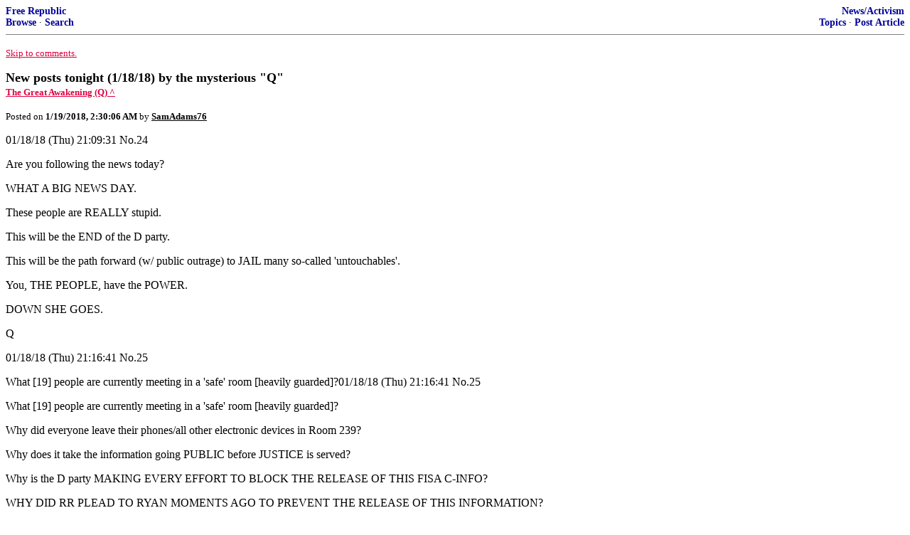

--- FILE ---
content_type: text/html; charset=utf-8
request_url: https://freerepublic.com/focus/f-news/3623832/posts?page=36
body_size: 5284
content:
<!DOCTYPE html>
<html lang="en">
<head>
    <meta charset="utf-8">
    <title>New posts tonight (1/18/18) by the mysterious &quot;Q&quot;</title>
    <link rel="stylesheet" href="/l/common.css">
    <style>
      body {
    color: black;
    background: white;
}

a {
    color: #e00040;
}

a :visited {
    color: #336699;
}

a :active {
    color: #000099;
}

div.a2 {
    font-size: 85%;
}
div.a2 a {
    text-decoration: none;
    font-weight: bold;
    color: black;
}
div.b2 {
    margin: 0.75em 0px;
}
div.n2 {
    font-size: 85%;
}
div.n2 a {
    text-decoration: none;
    font-weight: bold;
    color: #009;
}


body { background-color: white }
    </style>
    <script src="/l/common.js"></script>
    <link rel="shortcut icon" href="/l/favicon.ico" type="image/x-icon">
    <link rel="search" href="/focus/search" title="Search Free Republic">
    <script type="text/javascript">NG_AddEvent(window, 'load', NG_Localize);</script>
  </head>
  <body>
    



<div class="n2" style="margin-bottom: 0px">
<table width="100%" cellspacing="0" cellpadding="0" border="0">
<tr valign="bottom">
<td width="33%">
<a target="_self" href="/home.htm">Free Republic</a><br />
<a target="_self" href="/tag/*/index">Browse</a>
  &middot; <a target="_self" href="/focus/search">Search</a></td>
<td align="center" width="34%">
</td>
<td align="right" width="33%">
<a target="_self" href="/tag/news-forum/index">News/Activism</a><br />
<a target="_self" href="/focus/f-news/topics">Topics</a>
  &middot; <a target="_self" href="/perl/post_article">Post Article</a></td>
</tr>
</table>
</div>
<hr noshade="noshade" size="1" />



<p><a target="_self" href="#comment"><font size="-1">Skip to comments.</font></a></p>


<a id="top" target="_self" href="posts" style="text-decoration: none"><font color="black" size="+1"><b>New posts tonight (1/18/18) by the mysterious &quot;Q&quot;</b></font></a><br />

<small>
<b><a href="https://8ch.net/greatawakening/res/1.html" target="_blank">The Great Awakening (Q) ^</a>
</b>
</small><br />

<p><small>Posted on <b><span class="date">01/18/2018 6:30:06 PM PST</span></b> by <a href="/~samadams76/" title="Since 1997-12-09"><font color="black"><b>SamAdams76</b></font></a></small></p>


<p>01/18/18 (Thu) 21:09:31 No.24<p>
 <p>Are you following the news today?<br />
 <p>WHAT A BIG NEWS DAY.<br />
 <p>These people are REALLY stupid. <br />
 <p>This will be the END of the D party.<br />
 <p>This will be the path forward (w/ public outrage) to JAIL many so-called &#39;untouchables&#39;. <br />
 <p>You, THE PEOPLE, have the POWER.<br />
 <p>DOWN SHE GOES.<br />
 <p>Q<p>
 <p>01/18/18 (Thu) 21:16:41 No.25<p>
 <p>What [19] people are currently meeting in a &#39;safe&#39; room [heavily guarded]?01/18/18 (Thu) 21:16:41 No.25<br />
 <p>What [19] people are currently meeting in a &#39;safe&#39; room [heavily guarded]?<br />
 <p>Why did everyone leave their phones/all other electronic devices in Room 239?<br />
 <p>Why does it take the information going PUBLIC before JUSTICE is served? <br />
 <p>Why is the D party MAKING EVERY EFFORT TO BLOCK THE RELEASE OF THIS FISA C-INFO? <br />
 <p>WHY DID RR PLEAD TO RYAN MOMENTS AGO TO PREVENT THE RELEASE OF THIS INFORMATION?<br />
 <p>WHERE IS AS?<br />
 <p>[8] FIRED.<br />
 <p>[X] JAILED.<br />
 <p>Possible SUICIDES. <br />
 <p>++ / + TICK TOCK.<br />
 <p>Q<p>
 <p> 01/18/18 (Thu) 21:20:29 No.26<p>
 <p>Fight, Fight, Fight.<br />
 <p>DEMAND public disclosure.<br />
 <p>BE LOUD.<br />
 <p>BE HEARD.<br />
 <p>This is just the beginning.<br />
 <p>2018 WILL BE GLORIOUS!!!!!!!!!!!!!!!!!!!!!!!!<br />
 <p>Q<p>
 <p>01/18/18 (Thu) 21:22:18 No.27<p>
 <p>THE GREAT AWAKENING.<br />
 <p>Q<br clear="all" /></p>


<hr noshade="1" size="1" />

<font size="-1" color="green"><b>TOPICS:</b></font> <a href="/tag/crime-news/index"><font size="-1" color="black">Crime/Corruption</font></a>; <a href="/tag/elections-news/index"><font size="-1" color="black">Politics/Elections</font></a><br />
<font size="-1" color="green"><b>KEYWORDS:</b></font> <a href="/tag/q/index"><font size="-1" color="black">q</font></a>; <a href="/tag/qanon/index"><font size="-1" color="black">qanon</font></a>




<a name="comment"></a>


<hr size="1" noshade="1" />
<b>Navigation:</b> use the links below to view more comments.<br />
 <a href="posts?q=1&;page=1#1" class="fr_page_goto" target="_self">first</a> <a href="posts?q=1&;page=1" class="fr_page_goto" target="_self">previous</a> <a href="posts?q=1&;page=1" class="fr_page_goto" target="_self">1-20</a>,&nbsp;<B><a href="posts?q=1&;page=21" class="fr_page_here" target="_self">21-40</a></B>,&nbsp;<a href="posts?q=1&;page=41" class="fr_page_goto" target="_self">41-60</a>,&nbsp;<a href="posts?q=1&;page=61" class="fr_page_goto" target="_self">61-80</a>&nbsp;...&nbsp;<a href="posts?q=1&;page=321" class="fr_page_goto" target="_self">321-336</a> <a href="posts?q=1&;page=41" class="fr_page_goto" target="_self">next</a>  <a href="posts?q=1&;page=336#336" class="fr_page_goto" target="_self">last</a>
<hr size="1" noshade="1" />
<a name="21"></a>
<div class="a2">To: <b>Artemis Webb</b></div>
<div class="b2">
    <p>I don&#8217;t think Q is Quix. Quix used the word &#8220;thus&#8221; in every sentence. I remember him well.</p>

<br clear="all"></div>
<div class="a2"><a target="_self" href="posts?page=21#21">21</a>
posted on <b><span class="date">01/18/2018 6:37:51 PM PST</span></b>
by <a href="/~rushmorerocks/" title="Since 2002-11-05">Rushmore Rocks</a>
</div>

<div class="n2">[
<a target="_self" href="reply?c=21">Post Reply</a>
 | <a target="_self" href="/perl/mail-compose?refid=3623832.21;reftype=comment">Private Reply</a>
 | <a target="_self" href="posts?page=4#4">To 4</a>
 | <a target="_self" href="replies?c=21">View Replies</a>]</div>

<hr size="1" noshade="noshade" /><a name="22"></a>
<div class="a2">To: <b>txhurl</b></div>
<div class="b2">
    <p>Best snip:</p>
<p>&#8220;DOWN SHE GOES.</p>
<p>Q&#8221;</p>
<p>!!!!!!</p>

<br clear="all"></div>
<div class="a2"><a target="_self" href="posts?page=22#22">22</a>
posted on <b><span class="date">01/18/2018 6:38:14 PM PST</span></b>
by <a href="/~livefreeordie2001/" title="Since 2000-11-28">LiveFreeOrDie2001</a>
( Thank GOD Hillary didn't get elected!)
</div>

<div class="n2">[
<a target="_self" href="reply?c=22">Post Reply</a>
 | <a target="_self" href="/perl/mail-compose?refid=3623832.22;reftype=comment">Private Reply</a>
 | <a target="_self" href="posts?page=19#19">To 19</a>
 | <a target="_self" href="replies?c=22">View Replies</a>]</div>

<hr size="1" noshade="noshade" /><a name="23"></a>
<div class="a2">To: <b>Artemis Webb</b></div>
<div class="b2">
    <p>Q writes like Quix.</p>
<p>Biggest friggin&#146; nutjob in the history of FR.</p>
<p><hr />Rly? Bigger nut job than SanFranNan and Chuck U Schumer?</p>
<p>Just confirming.</p>
<p>TIA.</p>

<br clear="all"></div>
<div class="a2"><a target="_self" href="posts?page=23#23">23</a>
posted on <b><span class="date">01/18/2018 6:38:38 PM PST</span></b>
by <a href="/~janelong/" title="Since 2008-11-10">Jane Long</a>
(Praise God, from whom ALL blessings flow.)
</div>

<div class="n2">[
<a target="_self" href="reply?c=23">Post Reply</a>
 | <a target="_self" href="/perl/mail-compose?refid=3623832.23;reftype=comment">Private Reply</a>
 | <a target="_self" href="posts?page=4#4">To 4</a>
 | <a target="_self" href="replies?c=23">View Replies</a>]</div>

<hr size="1" noshade="noshade" /><a name="24"></a>
<div class="a2">To: <b>ransomnote</b></div>
<div class="b2">
    <p>Q no.24</p>
<p>Are you following the news today?</p>
<p>What a big news day.</p>
<p>These people are really stupid.</p>
<p>This will be the end of the d party.</p>
<p>This will be the path forward (w/ public outrage) to jail many so-called &#145;untouchables&#146;.</p>
<p>You, the people, have the power.</p>
<p>Down she goes.</p>
<p>Q</p>
<p>q 01/18/18 (thu) 20:16:41 no.25</p>
<p>What [19] people are currently meeting in a &#145;safe&#146; room [heavily guarded]?</p>
<p>Why did everyone leave their phones/all other electronic devices in room 239?</p>
<p>Why does it take the information going public before justice is served?</p>
<p>Why is the d party making every effort to block the release of this fisa c-info?</p>
<p>Why did rr plead to ryan moments ago to prevent the release of this information?</p>
<p>Where is as?</p>
<p>[8] fired.</p>
<p>[x] jailed.</p>
<p>Possible suicides.</p>
<p>++ / + tick tock.</p>
<p>Q</p>
<p>01/18/18 (thu) 20:20:29 no.26</p>
<p>Fight, fight, fight.</p>
<p>Demand public disclosure.</p>
<p>Be loud.</p>
<p>Be heard.</p>
<p>This is just the beginning.</p>
<p>2018 will be glorious!!!!!!!!!!!!!!!!!!!!!!!!</p>
<p>Q</p>
<p>01/18/18 (thu) 20:22:18 no.27</p>
<p>The great awakening.</p>
<p>Q</p>

<br clear="all"></div>
<div class="a2"><a target="_self" href="posts?page=24#24">24</a>
posted on <b><span class="date">01/18/2018 6:38:39 PM PST</span></b>
by <a href="/~bodleiangirl/" title="Since 2009-05-22">Bodleian_Girl</a>
</div>

<div class="n2">[
<a target="_self" href="reply?c=24">Post Reply</a>
 | <a target="_self" href="/perl/mail-compose?refid=3623832.24;reftype=comment">Private Reply</a>
 | <a target="_self" href="posts?page=9#9">To 9</a>
 | <a target="_self" href="replies?c=24">View Replies</a>]</div>

<hr size="1" noshade="noshade" /><a name="25"></a>
<div class="a2">To: <b>txhurl</b></div>
<div class="b2">
    <p>AS = Adam Schiff</p>

<br clear="all"></div>
<div class="a2"><a target="_self" href="posts?page=25#25">25</a>
posted on <b><span class="date">01/18/2018 6:39:47 PM PST</span></b>
by <a href="/~samadams76/" title="Since 1997-12-09">SamAdams76</a>
</div>

<div class="n2">[
<a target="_self" href="reply?c=25">Post Reply</a>
 | <a target="_self" href="/perl/mail-compose?refid=3623832.25;reftype=comment">Private Reply</a>
 | <a target="_self" href="posts?page=19#19">To 19</a>
 | <a target="_self" href="replies?c=25">View Replies</a>]</div>

<hr size="1" noshade="noshade" /><a name="26"></a>
<div class="a2">To: <b>bitt</b></div>
<div class="b2">
    <p>I heard that douchebag on NPR this afternoon.</p>
<p>He sounded subdued.</p>

<br clear="all"></div>
<div class="a2"><a target="_self" href="posts?page=26#26">26</a>
posted on <b><span class="date">01/18/2018 6:39:48 PM PST</span></b>
by <a href="/~rome2000/" title="Since 2000-03-18">Rome2000</a>
(SMASH THE CPUSA-SIC SEMPER TYRANNIS-CLOSE ALL MOSQUES-THELIBERTYDAILY.COM)
</div>

<div class="n2">[
<a target="_self" href="reply?c=26">Post Reply</a>
 | <a target="_self" href="/perl/mail-compose?refid=3623832.26;reftype=comment">Private Reply</a>
 | <a target="_self" href="posts?page=6#6">To 6</a>
 | <a target="_self" href="replies?c=26">View Replies</a>]</div>

<hr size="1" noshade="noshade" /><a name="27"></a>
<div class="a2">To: <b>LiveFreeOrDie2001</b></div>
<div class="b2">
    <p>I think he means &#8216;ship of [deep] state, not HRC.</p>

<br clear="all"></div>
<div class="a2"><a target="_self" href="posts?page=27#27">27</a>
posted on <b><span class="date">01/18/2018 6:40:35 PM PST</span></b>
by <a href="/~txhurl/" title="Since 2002-02-04">txhurl</a>
(Banana Republicans, as far as the eye can see)
</div>

<div class="n2">[
<a target="_self" href="reply?c=27">Post Reply</a>
 | <a target="_self" href="/perl/mail-compose?refid=3623832.27;reftype=comment">Private Reply</a>
 | <a target="_self" href="#22">To 22</a>
 | <a target="_self" href="replies?c=27">View Replies</a>]</div>

<hr size="1" noshade="noshade" /><a name="28"></a>
<div class="a2">To: <b>SamAdams76</b></div>
<div class="b2">
    <p>If any of this is true, 2018 could be the best year ever.</p>

<br clear="all"></div>
<div class="a2"><a target="_self" href="posts?page=28#28">28</a>
posted on <b><span class="date">01/18/2018 6:40:37 PM PST</span></b>
by <a href="/~mayflowermadam/" title="Since 2000-11-28">MayflowerMadam</a>
</div>

<div class="n2">[
<a target="_self" href="reply?c=28">Post Reply</a>
 | <a target="_self" href="/perl/mail-compose?refid=3623832.28;reftype=comment">Private Reply</a>
 | <a target="_self" href="posts?page=1#1">To 1</a>
 | <a target="_self" href="replies?c=28">View Replies</a>]</div>

<hr size="1" noshade="noshade" /><a name="29"></a>
<div class="a2">To: <b>Bodleian_Girl</b></div>
<div class="b2">
    <p>I have heard ONLY ONE person use the word &#8220;GLORIOUS&#8221;.........</p>

<br clear="all"></div>
<div class="a2"><a target="_self" href="posts?page=29#29">29</a>
posted on <b><span class="date">01/18/2018 6:41:00 PM PST</span></b>
by <a href="/~livefreeordie2001/" title="Since 2000-11-28">LiveFreeOrDie2001</a>
( Thank GOD Hillary didn't get elected!)
</div>

<div class="n2">[
<a target="_self" href="reply?c=29">Post Reply</a>
 | <a target="_self" href="/perl/mail-compose?refid=3623832.29;reftype=comment">Private Reply</a>
 | <a target="_self" href="#24">To 24</a>
 | <a target="_self" href="replies?c=29">View Replies</a>]</div>

<hr size="1" noshade="noshade" /><a name="30"></a>
<div class="a2">To: <b>Jane Long</b></div>
<div class="b2">
    <p><a href="https://www.freerepublic.com/focus/f-chat/2902837/posts">https://www.freerepublic.com/focus/f-chat/2902837/posts</a></p>

<br clear="all"></div>
<div class="a2"><a target="_self" href="posts?page=30#30">30</a>
posted on <b><span class="date">01/18/2018 6:41:23 PM PST</span></b>
by <a href="/~artemiswebb/" title="Since 1998-02-20">Artemis Webb</a>
(Maxine Waters for House Minority Leader!!)
</div>

<div class="n2">[
<a target="_self" href="reply?c=30">Post Reply</a>
 | <a target="_self" href="/perl/mail-compose?refid=3623832.30;reftype=comment">Private Reply</a>
 | <a target="_self" href="#23">To 23</a>
 | <a target="_self" href="replies?c=30">View Replies</a>]</div>

<hr size="1" noshade="noshade" /><a name="31"></a>
<div class="a2">To: <b>SamAdams76</b></div>
<div class="b2">
    <p>Reads like childish gibberish masquerading as something insightful and meaningful. I&#8217;ll wait for the real smart people who know how to write insightful analysis to chime in. Frankly, I don&#8217;t get the fascination with this Q and his dopey &#8220;codes.&#8221;</p>

<br clear="all"></div>
<div class="a2"><a target="_self" href="posts?page=31#31">31</a>
posted on <b><span class="date">01/18/2018 6:41:43 PM PST</span></b>
by <a href="/~protectourfreedom/" title="Since 2004-06-04">ProtectOurFreedom</a>
</div>

<div class="n2">[
<a target="_self" href="reply?c=31">Post Reply</a>
 | <a target="_self" href="/perl/mail-compose?refid=3623832.31;reftype=comment">Private Reply</a>
 | <a target="_self" href="posts?page=1#1">To 1</a>
 | <a target="_self" href="replies?c=31">View Replies</a>]</div>

<hr size="1" noshade="noshade" /><a name="32"></a>
<div class="a2">To: <b>txhurl</b></div>
<div class="b2">
    <p>Yep, I agree. :-)</p>

<br clear="all"></div>
<div class="a2"><a target="_self" href="posts?page=32#32">32</a>
posted on <b><span class="date">01/18/2018 6:42:12 PM PST</span></b>
by <a href="/~livefreeordie2001/" title="Since 2000-11-28">LiveFreeOrDie2001</a>
( Thank GOD Hillary didn't get elected!)
</div>

<div class="n2">[
<a target="_self" href="reply?c=32">Post Reply</a>
 | <a target="_self" href="/perl/mail-compose?refid=3623832.32;reftype=comment">Private Reply</a>
 | <a target="_self" href="#27">To 27</a>
 | <a target="_self" href="replies?c=32">View Replies</a>]</div>

<hr size="1" noshade="noshade" /><a name="33"></a>
<div class="a2">To: <b>LiveFreeOrDie2001</b></div>
<div class="b2">
    <p>I&#8217;m on the fence about the Q of now.</p>
<p>Plus, the original Q seemed sort of anti-Jewish.</p>
<p>This one doesn&#8217;t seem to predict a lot, but rather reacts.</p>
<p>Still interesting though.</p>

<br clear="all"></div>
<div class="a2"><a target="_self" href="posts?page=33#33">33</a>
posted on <b><span class="date">01/18/2018 6:42:49 PM PST</span></b>
by <a href="/~bodleiangirl/" title="Since 2009-05-22">Bodleian_Girl</a>
</div>

<div class="n2">[
<a target="_self" href="reply?c=33">Post Reply</a>
 | <a target="_self" href="/perl/mail-compose?refid=3623832.33;reftype=comment">Private Reply</a>
 | <a target="_self" href="#29">To 29</a>
 | <a target="_self" href="replies?c=33">View Replies</a>]</div>

<hr size="1" noshade="noshade" /><a name="34"></a>
<div class="a2">To: <b>Rushmore Rocks</b></div>
<div class="b2">
    <p>Quix would be talking about alien angels somewhere in all this.<br />
I miss Quix, he was fun and creative.</p>

<br clear="all"></div>
<div class="a2"><a target="_self" href="posts?page=34#34">34</a>
posted on <b><span class="date">01/18/2018 6:43:01 PM PST</span></b>
by <a href="/~rightwayright/" title="Since 2000-10-07">right way right</a>
(May we remain sober over mere men, for God really is our one and only true hope.)
</div>

<div class="n2">[
<a target="_self" href="reply?c=34">Post Reply</a>
 | <a target="_self" href="/perl/mail-compose?refid=3623832.34;reftype=comment">Private Reply</a>
 | <a target="_self" href="#21">To 21</a>
 | <a target="_self" href="replies?c=34">View Replies</a>]</div>

<hr size="1" noshade="noshade" /><a name="35"></a>
<div class="a2">To: <b>txhurl</b></div>
<div class="b2">
    <i>Do we know an AS?</i><p> Anthony Scaramooch?<p> Ashley Simpson?<p> Anthony Soprano?<p> Anthony Soprano Jr?<p> Andrew Sullivan?<p> Arthur Schlesinger?<p> Atlas Shrugged?<p> There are many options.
<br clear="all"></div>
<div class="a2"><a target="_self" href="posts?page=35#35">35</a>
posted on <b><span class="date">01/18/2018 6:43:12 PM PST</span></b>
by <a href="/~bagster/" title="Since 1998-12-04">bagster</a>
(Even bad men love their mamas.)
</div>

<div class="n2">[
<a target="_self" href="reply?c=35">Post Reply</a>
 | <a target="_self" href="/perl/mail-compose?refid=3623832.35;reftype=comment">Private Reply</a>
 | <a target="_self" href="posts?page=19#19">To 19</a>
 | <a target="_self" href="replies?c=35">View Replies</a>]</div>

<hr size="1" noshade="noshade" /><a name="36"></a>
<div class="a2">To: <b>LiveFreeOrDie2001</b></div>
<div class="b2">
    <p>I have heard ONLY ONE person use the word &#147;GLORIOUS&#148;.........</p>
<p><hr />One person??</p>
<p>Who?</p>
<p>I love that word.</p>

<br clear="all"></div>
<div class="a2"><a target="_self" href="posts?page=36#36">36</a>
posted on <b><span class="date">01/18/2018 6:43:27 PM PST</span></b>
by <a href="/~janelong/" title="Since 2008-11-10">Jane Long</a>
(Praise God, from whom ALL blessings flow.)
</div>

<div class="n2">[
<a target="_self" href="reply?c=36">Post Reply</a>
 | <a target="_self" href="/perl/mail-compose?refid=3623832.36;reftype=comment">Private Reply</a>
 | <a target="_self" href="#29">To 29</a>
 | <a target="_self" href="replies?c=36">View Replies</a>]</div>

<hr size="1" noshade="noshade" /><a name="37"></a>
<div class="a2">To: <b>SamAdams76</b></div>
<div class="b2">
    <p><a href="https://www.reddit.com/r/CBTS_Stream/new/">https://www.reddit.com/r/CBTS_Stream/new/</a></p>

<br clear="all"></div>
<div class="a2"><a target="_self" href="posts?page=37#37">37</a>
posted on <b><span class="date">01/18/2018 6:43:33 PM PST</span></b>
by <a href="/~bobalu/" title="Since 1998-08-19">Bobalu</a>
(12 diet Cokes and a fried chicken...)
</div>

<div class="n2">[
<a target="_self" href="reply?c=37">Post Reply</a>
 | <a target="_self" href="/perl/mail-compose?refid=3623832.37;reftype=comment">Private Reply</a>
 | <a target="_self" href="posts?page=1#1">To 1</a>
 | <a target="_self" href="replies?c=37">View Replies</a>]</div>

<hr size="1" noshade="noshade" /><a name="38"></a>
<div class="a2">To: <b>Artemis Webb</b></div>
<div class="b2">
    <p>Don&#8217;t like it. Quit reading it.</p>

<br clear="all"></div>
<div class="a2"><a target="_self" href="posts?page=38#38">38</a>
posted on <b><span class="date">01/18/2018 6:44:48 PM PST</span></b>
by <a href="/~kaintucky/" title="Since 2014-09-13">kaintucky</a>
</div>

<div class="n2">[
<a target="_self" href="reply?c=38">Post Reply</a>
 | <a target="_self" href="/perl/mail-compose?refid=3623832.38;reftype=comment">Private Reply</a>
 | <a target="_self" href="posts?page=4#4">To 4</a>
 | <a target="_self" href="replies?c=38">View Replies</a>]</div>

<hr size="1" noshade="noshade" /><a name="39"></a>
<div class="a2">To: <b>LiveFreeOrDie2001</b></div>
<div class="b2">
    <p>Who?</p>

<br clear="all"></div>
<div class="a2"><a target="_self" href="posts?page=39#39">39</a>
posted on <b><span class="date">01/18/2018 6:44:56 PM PST</span></b>
by <a href="/~madison10/" title="Since 2000-11-03">madison10</a>
</div>

<div class="n2">[
<a target="_self" href="reply?c=39">Post Reply</a>
 | <a target="_self" href="/perl/mail-compose?refid=3623832.39;reftype=comment">Private Reply</a>
 | <a target="_self" href="#29">To 29</a>
 | <a target="_self" href="replies?c=39">View Replies</a>]</div>

<hr size="1" noshade="noshade" /><a name="40"></a>
<div class="a2">To: <b>LiveFreeOrDie2001</b></div>
<div class="b2">
    <p>Borat</p>

<br clear="all"></div>
<div class="a2"><a target="_self" href="posts?page=40#40">40</a>
posted on <b><span class="date">01/18/2018 6:45:19 PM PST</span></b>
by <a href="/~rfp1234/" title="Since 2005-12-20">rfp1234</a>
(I have already previewed this composition.)
</div>

<div class="n2">[
<a target="_self" href="reply?c=40">Post Reply</a>
 | <a target="_self" href="/perl/mail-compose?refid=3623832.40;reftype=comment">Private Reply</a>
 | <a target="_self" href="#29">To 29</a>
 | <a target="_self" href="replies?c=40">View Replies</a>]</div>


<p>
<hr size="1" noshade="1" />
<b>Navigation:</b> use the links below to view more comments.<br />
 <a href="posts?q=1&;page=1#1" class="fr_page_goto" target="_self">first</a> <a href="posts?q=1&;page=1" class="fr_page_goto" target="_self">previous</a> <a href="posts?q=1&;page=1" class="fr_page_goto" target="_self">1-20</a>,&nbsp;<B><a href="posts?q=1&;page=21" class="fr_page_here" target="_self">21-40</a></B>,&nbsp;<a href="posts?q=1&;page=41" class="fr_page_goto" target="_self">41-60</a>,&nbsp;<a href="posts?q=1&;page=61" class="fr_page_goto" target="_self">61-80</a>&nbsp;...&nbsp;<a href="posts?q=1&;page=321" class="fr_page_goto" target="_self">321-336</a> <a href="posts?q=1&;page=41" class="fr_page_goto" target="_self">next</a>  <a href="posts?q=1&;page=336#336" class="fr_page_goto" target="_self">last</a>
<hr size="1" noshade="1" />
<p class="disclaimer"><font size="-2">
    <strong>Disclaimer:</strong>
    Opinions posted on Free Republic are those of the individual
    posters and do not necessarily represent the opinion of Free Republic or its
    management. All materials posted herein are protected by copyright law and the
    exemption for fair use of copyrighted works.
</font></p>

<div class="n2" style="margin-bottom: 0px">
<table width="100%" cellspacing="0" cellpadding="0" border="0">
<tr valign="bottom">
<td width="33%">
<a target="_self" href="/home.htm">Free Republic</a><br />
<a target="_self" href="/tag/*/index">Browse</a>
  &middot; <a target="_self" href="/focus/search">Search</a></td>
<td align="center" width="34%">
</td>
<td align="right" width="33%">
<a target="_self" href="/tag/news-forum/index">News/Activism</a><br />
<a target="_self" href="/focus/f-news/topics">Topics</a>
  &middot; <a target="_self" href="/perl/post_article">Post Article</a></td>
</tr>
</table>
</div>
<hr noshade="noshade" size="1" color="#cccccc" style="display: none" />
<div style="font-size: 10pt; color: #009; font-family: arial; border-top: 1px solid #ccc; padding-top: 2px">
<a target="_self" href="/" style="text-decoration: none; color: #009"><b>FreeRepublic</b></a>, LLC, PO BOX 9771, FRESNO, CA 93794
</div>
<div style="font-size: 8pt; color: #777; font-family: Arial">
FreeRepublic.com is powered by software copyright 2000-2008 John Robinson
</div>


  </body>
</html>